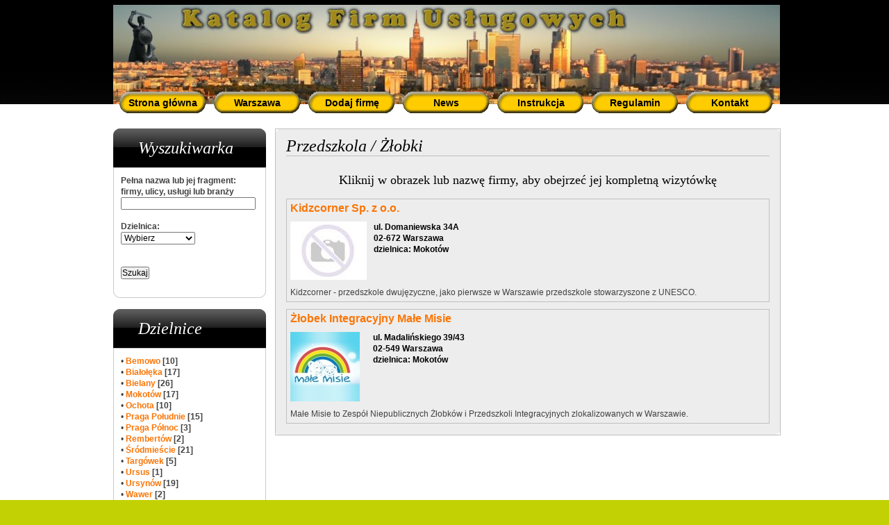

--- FILE ---
content_type: text/html
request_url: http://lokalnie.warszawa.pl/katalog/kategoria/112/139/przedszkola-zlobki/
body_size: 5636
content:
<!DOCTYPE html PUBLIC "-//W3C//DTD XHTML 1.0 Strict//EN" "http://www.w3.org/TR/xhtml1/DTD/xhtml1-strict.dtd">
<html xmlns="http://www.w3.org/1999/xhtml">
<head>
<script type="text/javascript" src="whcookies.js"></script>

<base href="http://lokalnie.warszawa.pl/katalog/" />
<meta http-equiv="content-type" content="text/html; charset=iso-8859-2" />
<title>Przedszkola / Żłobki - Katalog firm usługowych</title>
<meta name="keywords" content="usługi warszawa, firmy usługowe warszawa, usługi lokalnie, firmy usługowe lokalnie" />
<meta name="description" content="Usługi Warszawa. Firmy usługowe w Warszawie z podziałem na dzielnice." />

		<link href="templates/blu/style.css" rel="stylesheet" type="text/css" />
		<link href="templates/blu/layout.css" rel="stylesheet" type="text/css" />
		<script type="text/javascript" src="js/function.js"></script>

		<link rel="stylesheet" href="css/lightbox.css" type="text/css" media="screen" />






   <script type="text/javascript">








</script>


<!--[if lt IE 7]>
	<link href="ie_style.css" rel="stylesheet" type="text/css" />
<![endif]-->



</head>
<body id="page3">

  <!-- header -->
  <div id="header">

    <div class="container">
    	<!-- .logo -->
    	<div class="logo">
      	<a href="http://lokalnie.warszawa.pl/katalog/"><img src="templates/blu/images/logo.jpg" style="margin-left:7px;" alt="Firmy usługowe Warszawa" title="Usługi Warszawa - najnowsze dodane firmy usługowe Warszawa"></a>
      </div>
    	<!-- /.logo -->
      
      <!-- .nav -->
      <ul class="nav">
			<li ><a href="http://lokalnie.warszawa.pl/">Strona główna</a> </li>
			<li ><a href="http://lokalnie.warszawa.pl/katalog/">Warszawa</a> </li>

			<li><a href="dodaj/">Dodaj firmę</a> </li>
			<li><a href="news/">News</a> </li>
			<li><a href="faq/">Instrukcja</a> </li>
			<li><a href="regulamin/">Regulamin</a> </li>
			<li><a href="kontakt/">Kontakt</a></li>
      </ul>
      <!-- /.nav -->
    </div>
  </div>

  <!-- content -->
  <div id="content">
  	<div class="container">
  	  <div class="inside">
  	    <div class="wrapper">
  	      <div class="aside">
  	      	<h2><span>Wyszukiwarka</span></h2>
            <!-- .block -->
            <div class="block">
            	<ins class="lbc"></ins>
              <ins class="rbc"></ins>
      <center>
<form action="do-s.php" method="POST" name="dos">
<table width="100%">
<tr>
<td align="left"><b>Pełna nazwa lub jej fragment:<br />firmy, ulicy, usługi lub branży</b></td></tr><tr>
<td width="80%" align="left"><input type="text" name="q" value="" style="width:190px;"></td>
</tr>
<tr><td colspan="2">&nbsp;</td></tr>
<tr>

<td align="left"><b>Dzielnica:</b></td></tr><tr>
<td width="80%" align="left"><select name="woj">
<option value="0" >Wybierz</option>

<option value="3" >Bemowo</option>


<option value="30" >Białołęka</option>


<option value="2" >Bielany</option>


<option value="14" >Mokotów</option>


<option value="13" >Ochota</option>


<option value="17" >Praga Południe</option>


<option value="8" >Praga Północ</option>


<option value="10" >Rembertów</option>


<option value="22" >Śródmieście</option>


<option value="9" >Targówek</option>


<option value="11" >Ursus</option>


<option value="15" >Ursynów</option>


<option value="19" >Wawer</option>


<option value="18" >Wesoła</option>


<option value="16" >Wilanów</option>


<option value="12" >Włochy</option>


<option value="5" >Wola</option>


<option value="29" >Żoliborz</option>

</select>
</td>
</tr>

<tr><td colspan="2">&nbsp;</td></tr>
<!--tr>

<td align="left"><b>Kategoria:</b></td></tr--><tr>
<input type="hidden" name="cato" value="0"/>
</tr>

<tr><td colspan="2">&nbsp;</td></tr>

<tr><td align="left"><input type="submit" value="Szukaj"  name="dos_b"></td><td  align="right"></td></tr>

</table>
</form>
</center><br/>
            </div><br>
  	      	<h2><span>Dzielnice</span></h2>
            <!-- .block -->
            <div class="block">
            	<ins class="lbc"></ins>
              <ins class="rbc"></ins>
      



&bull;&nbsp;<b><a href="dzielnica/3/bemowo/">Bemowo</a> [10]<br></b>



&bull;&nbsp;<b><a href="dzielnica/30/bialoleka/">Białołęka</a> [17]<br></b>



&bull;&nbsp;<b><a href="dzielnica/2/bielany/">Bielany</a> [26]<br></b>



&bull;&nbsp;<b><a href="dzielnica/14/mokotow/">Mokotów</a> [17]<br></b>



&bull;&nbsp;<b><a href="dzielnica/13/ochota/">Ochota</a> [10]<br></b>



&bull;&nbsp;<b><a href="dzielnica/17/praga-poludnie/">Praga Południe</a> [15]<br></b>



&bull;&nbsp;<b><a href="dzielnica/8/praga-polnoc/">Praga Północ</a> [3]<br></b>



&bull;&nbsp;<b><a href="dzielnica/10/rembertow/">Rembertów</a> [2]<br></b>



&bull;&nbsp;<b><a href="dzielnica/22/srodmiescie/">Śródmieście</a> [21]<br></b>



&bull;&nbsp;<b><a href="dzielnica/9/targowek/">Targówek</a> [5]<br></b>



&bull;&nbsp;<b><a href="dzielnica/11/ursus/">Ursus</a> [1]<br></b>



&bull;&nbsp;<b><a href="dzielnica/15/ursynow/">Ursynów</a> [19]<br></b>



&bull;&nbsp;<b><a href="dzielnica/19/wawer/">Wawer</a> [2]<br></b>



&bull;&nbsp;<b><a href="dzielnica/18/wesola/">Wesoła</a> [1]<br></b>



&bull;&nbsp;<b><a href="dzielnica/16/wilanow/">Wilanów</a> [4]<br></b>



&bull;&nbsp;<b><a href="dzielnica/12/wlochy/">Włochy</a> [9]<br></b>



&bull;&nbsp;<b><a href="dzielnica/5/wola/">Wola</a> [8]<br></b>



&bull;&nbsp;<b><a href="dzielnica/29/zoliborz/">Żoliborz</a> [10]<br></b>



            </div><br>
  	      	<h2><span>Branże</span></h2>
            <!-- .block -->
            <div class="block">
            	<ins class="lbc"></ins>
              <ins class="rbc"></ins>
      
&nbsp;&bull; <b><a href="kategoria/0/28/-inna-admin-doda-nowa/"> Inna - admin doda nową</a> </b><br/>

<div id="cat_0" style="display:none;margin:0 0 0 0;padding: 0 0 0 0;">




































































































































































































































</div>
&nbsp;&bull; <b><a href="kategoria/0/84/agd-naprawa/">AGD Naprawa</a> </b><br/>

<div id="cat_0" style="display:none;margin:0 0 0 0;padding: 0 0 0 0;">




































































































































































































































</div>
&nbsp;&bull; <b><a href="javascript:show_cat(1,17)">Architektoniczne biura</a> </b><br>

<div id="cat_1" style="display:none;margin:0 0 0 0;padding: 0 0 0 0;">












&nbsp;&nbsp;&nbsp;- <a href="kategoria/49/122/architektura-krajobrazu/">Architektura krajobrazu</a> <br/>




&nbsp;&nbsp;&nbsp;- <a href="kategoria/49/123/architektura-wnetrz/">Architektura wnętrz</a> <br/>




































































































































&nbsp;&nbsp;&nbsp;- <a href="kategoria/49/124/projektowanie-budynkow-obiektow/">Projektowanie budynków / obiektów</a> <br/>






















































































</div>
&nbsp;&bull; <b><a href="kategoria/0/50/archiwizacyjne-uslugi/">Archiwizacyjne usługi</a> </b><br/>

<div id="cat_0" style="display:none;margin:0 0 0 0;padding: 0 0 0 0;">




































































































































































































































</div>
&nbsp;&bull; <b><a href="kategoria/0/94/bhp-szkolenia/">BHP szkolenia</a> </b><br/>

<div id="cat_0" style="display:none;margin:0 0 0 0;padding: 0 0 0 0;">




































































































































































































































</div>
&nbsp;&bull; <b><a href="javascript:show_cat(2,17)">Budowa / Remont</a> </b><br>

<div id="cat_2" style="display:none;margin:0 0 0 0;padding: 0 0 0 0;">


































&nbsp;&nbsp;&nbsp;- <a href="kategoria/31/113/budowa-domow/">Budowa domów</a> <br/>




























&nbsp;&nbsp;&nbsp;- <a href="kategoria/31/98/glazura,-terakota/">Glazura, terakota</a> <br/>












































&nbsp;&nbsp;&nbsp;- <a href="kategoria/31/114/malarskie-uslugi/">Malarskie usługi</a> <br/>
































































































































</div>
&nbsp;&bull; <b><a href="kategoria/0/53/dezynfekcja-dezynsekcja/">Dezynfekcja / Dezynsekcja</a> </b><br/>

<div id="cat_0" style="display:none;margin:0 0 0 0;padding: 0 0 0 0;">




































































































































































































































</div>
&nbsp;&bull; <b><a href="javascript:show_cat(3,17)">Dla dzieci</a> </b><br>

<div id="cat_3" style="display:none;margin:0 0 0 0;padding: 0 0 0 0;">














































































&nbsp;&nbsp;&nbsp;- <a href="kategoria/112/138/komisy-dzieciece/">Komisy dziecięce</a> <br/>






































































&nbsp;&nbsp;&nbsp;- <a href="kategoria/112/139/przedszkola-zlobki/">Przedszkola / Żłobki</a> <br/>




















&nbsp;&nbsp;&nbsp;- <a href="kategoria/112/129/sale-zabaw/">Sale zabaw</a> <br/>


































































</div>
&nbsp;&bull; <b><a href="kategoria/0/132/doradztwo-biznesowe/">Doradztwo biznesowe</a> </b><br/>

<div id="cat_0" style="display:none;margin:0 0 0 0;padding: 0 0 0 0;">




































































































































































































































</div>
&nbsp;&bull; <b><a href="kategoria/0/90/drukowanie-powielanie/">Drukowanie / Powielanie</a> </b><br/>

<div id="cat_0" style="display:none;margin:0 0 0 0;padding: 0 0 0 0;">




































































































































































































































</div>
&nbsp;&bull; <b><a href="kategoria/0/54/elektroinstalacje/">Elektroinstalacje</a> </b><br/>

<div id="cat_0" style="display:none;margin:0 0 0 0;padding: 0 0 0 0;">




































































































































































































































</div>
&nbsp;&bull; <b><a href="kategoria/0/41/finansowe-uslugi/">Finansowe usługi</a> </b><br/>

<div id="cat_0" style="display:none;margin:0 0 0 0;padding: 0 0 0 0;">




































































































































































































































</div>
&nbsp;&bull; <b><a href="kategoria/0/32/fotografia-filmowanie/">Fotografia / Filmowanie</a> </b><br/>

<div id="cat_0" style="display:none;margin:0 0 0 0;padding: 0 0 0 0;">




































































































































































































































</div>
&nbsp;&bull; <b><a href="kategoria/0/56/gazownicze-uslugi/">Gazownicze usługi</a> </b><br/>

<div id="cat_0" style="display:none;margin:0 0 0 0;padding: 0 0 0 0;">




































































































































































































































</div>
&nbsp;&bull; <b><a href="kategoria/0/58/hydrauliczne-uslugi/">Hydrauliczne usługi</a> </b><br/>

<div id="cat_0" style="display:none;margin:0 0 0 0;padding: 0 0 0 0;">




































































































































































































































</div>
&nbsp;&bull; <b><a href="kategoria/0/51/informatyka-internet-/">Informatyka / Internet </a> </b><br/>

<div id="cat_0" style="display:none;margin:0 0 0 0;padding: 0 0 0 0;">




































































































































































































































</div>
&nbsp;&bull; <b><a href="javascript:show_cat(4,17)">Jedzenie / Rozrywka</a> </b><br>

<div id="cat_4" style="display:none;margin:0 0 0 0;padding: 0 0 0 0;">




































































































































&nbsp;&nbsp;&nbsp;- <a href="kategoria/126/130/pizzerie/">Pizzerie</a> <br/>




























&nbsp;&nbsp;&nbsp;- <a href="kategoria/126/127/restauracje/">Restauracje</a> <br/>








































































</div>
&nbsp;&bull; <b><a href="kategoria/0/106/jubilerzy-grawerzy/">Jubilerzy / Grawerzy</a> </b><br/>

<div id="cat_0" style="display:none;margin:0 0 0 0;padding: 0 0 0 0;">




































































































































































































































</div>
&nbsp;&bull; <b><a href="kategoria/0/134/klimatyzacja-wentylacja/">Klimatyzacja / Wentylacja</a> </b><br/>

<div id="cat_0" style="display:none;margin:0 0 0 0;padding: 0 0 0 0;">




































































































































































































































</div>
&nbsp;&bull; <b><a href="kategoria/0/95/kominiarskie-uslugi/">Kominiarskie usługi</a> </b><br/>

<div id="cat_0" style="display:none;margin:0 0 0 0;padding: 0 0 0 0;">




































































































































































































































</div>
&nbsp;&bull; <b><a href="kategoria/0/43/komputery-informatyka/">Komputery / Informatyka</a> </b><br/>

<div id="cat_0" style="display:none;margin:0 0 0 0;padding: 0 0 0 0;">




































































































































































































































</div>
&nbsp;&bull; <b><a href="javascript:show_cat(5,17)">Krawiectwo / Poprawki</a> </b><br>

<div id="cat_5" style="display:none;margin:0 0 0 0;padding: 0 0 0 0;">
























































&nbsp;&nbsp;&nbsp;- <a href="kategoria/29/57/futrzarsko-kusnierskie/">Futrzarsko-kuśnierskie</a> <br/>














































































































































































</div>
&nbsp;&bull; <b><a href="javascript:show_cat(6,17)">Księgowość / Podatki</a> </b><br>

<div id="cat_6" style="display:none;margin:0 0 0 0;padding: 0 0 0 0;">


























&nbsp;&nbsp;&nbsp;- <a href="kategoria/20/22/biura-rachunkowe/">Biura rachunkowe</a> <br/>












































































































































































































</div>
&nbsp;&bull; <b><a href="javascript:show_cat(7,17)">Kursy / Szkolenia</a> </b><br>

<div id="cat_7" style="display:none;margin:0 0 0 0;padding: 0 0 0 0;">




























































































&nbsp;&nbsp;&nbsp;- <a href="kategoria/44/93/kursy-tanca/">Kursy tańca</a> <br/>
























&nbsp;&nbsp;&nbsp;- <a href="kategoria/44/99/nauka-jazdy/">Nauka jazdy</a> <br/>




&nbsp;&nbsp;&nbsp;- <a href="kategoria/44/120/nauka-jezykow/">Nauka języków</a> <br/>


















































































































</div>
&nbsp;&bull; <b><a href="kategoria/0/107/kwiaciarnie/">Kwiaciarnie</a> </b><br/>

<div id="cat_0" style="display:none;margin:0 0 0 0;padding: 0 0 0 0;">




































































































































































































































</div>
&nbsp;&bull; <b><a href="javascript:show_cat(8,17)">Lecznictwo / Poradnie</a> </b><br>

<div id="cat_8" style="display:none;margin:0 0 0 0;padding: 0 0 0 0;">


































































































&nbsp;&nbsp;&nbsp;- <a href="kategoria/76/79/lekarskie-gabinety/">Lekarskie gabinety</a> <br/>




&nbsp;&nbsp;&nbsp;- <a href="kategoria/76/121/logopeda/">Logopeda</a> <br/>






















































&nbsp;&nbsp;&nbsp;- <a href="kategoria/76/133/psycholodzy/">Psycholodzy</a> <br/>




&nbsp;&nbsp;&nbsp;- <a href="kategoria/76/80/rehabilitacja/">Rehabilitacja</a> <br/>














&nbsp;&nbsp;&nbsp;- <a href="kategoria/76/131/salony-optyczne/">Salony optyczne</a> <br/>
















&nbsp;&nbsp;&nbsp;- <a href="kategoria/76/77/stomatolodzy/">Stomatolodzy</a> <br/>




















&nbsp;&nbsp;&nbsp;- <a href="kategoria/76/81/telefony-zaufania/">Telefony zaufania</a> <br/>
































</div>
&nbsp;&bull; <b><a href="javascript:show_cat(9,17)">Motoryzacja / Mechanika</a> </b><br>

<div id="cat_9" style="display:none;margin:0 0 0 0;padding: 0 0 0 0;">


















&nbsp;&nbsp;&nbsp;- <a href="kategoria/34/137/auto-czesci-dostawa/">Auto części dostawa</a> <br/>




&nbsp;&nbsp;&nbsp;- <a href="kategoria/34/92/autoskup-autozlom/">Autoskup / Autozłom</a> <br/>












&nbsp;&nbsp;&nbsp;- <a href="kategoria/34/100/blacharsko-lakiernicze/">Blacharsko -lakiernicze</a> <br/>


















&nbsp;&nbsp;&nbsp;- <a href="kategoria/34/38/elektryk-samochodowy/">Elektryk samochodowy</a> <br/>






















&nbsp;&nbsp;&nbsp;- <a href="kategoria/34/119/instalacje-lpg/">Instalacje LPG</a> <br/>








&nbsp;&nbsp;&nbsp;- <a href="kategoria/34/117/klimatyzacja/">Klimatyzacja</a> <br/>




































&nbsp;&nbsp;&nbsp;- <a href="kategoria/34/37/mechanika-pojazdowa/">Mechanika pojazdowa</a> <br/>






&nbsp;&nbsp;&nbsp;- <a href="kategoria/34/35/myjnie-samochodowe/">Myjnie samochodowe</a> <br/>


















&nbsp;&nbsp;&nbsp;- <a href="kategoria/34/89/parkingi/">Parkingi</a> <br/>












&nbsp;&nbsp;&nbsp;- <a href="kategoria/34/88/pomoc-drogowa/">Pomoc drogowa</a> <br/>






















































&nbsp;&nbsp;&nbsp;- <a href="kategoria/34/102/szyby-samochodowe/">Szyby samochodowe</a> <br/>


















&nbsp;&nbsp;&nbsp;- <a href="kategoria/34/116/tlumiki-katalizatory/">Tłumiki / Katalizatory</a> <br/>














&nbsp;&nbsp;&nbsp;- <a href="kategoria/34/101/wulkanizacja/">Wulkanizacja</a> <br/>














</div>
&nbsp;&bull; <b><a href="javascript:show_cat(10,17)">Nieruchomości</a> </b><br>

<div id="cat_10" style="display:none;margin:0 0 0 0;padding: 0 0 0 0;">




&nbsp;&nbsp;&nbsp;- <a href="kategoria/103/104/administrowanie/">Administrowanie</a> <br/>








































































































































&nbsp;&nbsp;&nbsp;- <a href="kategoria/103/105/posrednictwo-obrotu/">Pośrednictwo obrotu</a> <br/>




























































































</div>
&nbsp;&bull; <b><a href="kategoria/0/33/ochrona-detektyw/">Ochrona / Detektyw</a> </b><br/>

<div id="cat_0" style="display:none;margin:0 0 0 0;padding: 0 0 0 0;">




































































































































































































































</div>
&nbsp;&bull; <b><a href="kategoria/0/46/opieka-pielegniarki/">Opieka / Pielęgniarki</a> </b><br/>

<div id="cat_0" style="display:none;margin:0 0 0 0;padding: 0 0 0 0;">




































































































































































































































</div>
&nbsp;&bull; <b><a href="kategoria/0/61/pieczatki-wizytowki/">Pieczątki / Wizytówki</a> </b><br/>

<div id="cat_0" style="display:none;margin:0 0 0 0;padding: 0 0 0 0;">




































































































































































































































</div>
&nbsp;&bull; <b><a href="javascript:show_cat(11,17)">Pielęgnacja / Uroda</a> </b><br>

<div id="cat_11" style="display:none;margin:0 0 0 0;padding: 0 0 0 0;">






















































&nbsp;&nbsp;&nbsp;- <a href="kategoria/45/110/fryzjerskie-uslugi/">Fryzjerskie usługi</a> <br/>






























&nbsp;&nbsp;&nbsp;- <a href="kategoria/45/109/kosmetyka/">Kosmetyka</a> <br/>
























&nbsp;&nbsp;&nbsp;- <a href="kategoria/45/115/manicure-pedicure/">Manicure / Pedicure</a> <br/>






































































&nbsp;&nbsp;&nbsp;- <a href="kategoria/45/64/solaria/">Solaria</a> <br/>


























































</div>
&nbsp;&bull; <b><a href="kategoria/0/62/pogrzebowe-uslugi/">Pogrzebowe usługi</a> </b><br/>

<div id="cat_0" style="display:none;margin:0 0 0 0;padding: 0 0 0 0;">




































































































































































































































</div>
&nbsp;&bull; <b><a href="kategoria/0/60/pralnia-magiel/">Pralnia / Magiel</a> </b><br/>

<div id="cat_0" style="display:none;margin:0 0 0 0;padding: 0 0 0 0;">




































































































































































































































</div>
&nbsp;&bull; <b><a href="javascript:show_cat(12,17)">Prawnik / Adwokat</a> </b><br>

<div id="cat_12" style="display:none;margin:0 0 0 0;padding: 0 0 0 0;">
























































































































&nbsp;&nbsp;&nbsp;- <a href="kategoria/36/111/notariusz/">Notariusz</a> <br/>














































































































</div>
&nbsp;&bull; <b><a href="kategoria/0/96/reklamowe-agencje/">Reklamowe agencje</a> </b><br/>

<div id="cat_0" style="display:none;margin:0 0 0 0;padding: 0 0 0 0;">




































































































































































































































</div>
&nbsp;&bull; <b><a href="kategoria/0/63/rowery-naprawa/">Rowery - naprawa</a> </b><br/>

<div id="cat_0" style="display:none;margin:0 0 0 0;padding: 0 0 0 0;">




































































































































































































































</div>
&nbsp;&bull; <b><a href="javascript:show_cat(13,17)">RTV Serwis</a> </b><br>

<div id="cat_13" style="display:none;margin:0 0 0 0;padding: 0 0 0 0;">








&nbsp;&nbsp;&nbsp;- <a href="kategoria/85/91/anteny-instalacje/">Anteny - instalacje</a> <br/>




































































































































































&nbsp;&nbsp;&nbsp;- <a href="kategoria/85/118/satelitarne-instalacje/">Satelitarne instalacje</a> <br/>




























































</div>
&nbsp;&bull; <b><a href="kategoria/0/42/sport-fitness-trener/">Sport / Fitness / Trener</a> </b><br/>

<div id="cat_0" style="display:none;margin:0 0 0 0;padding: 0 0 0 0;">




































































































































































































































</div>
&nbsp;&bull; <b><a href="kategoria/0/47/sprzatanie-gosposie/">Sprzątanie / Gosposie</a> </b><br/>

<div id="cat_0" style="display:none;margin:0 0 0 0;padding: 0 0 0 0;">




































































































































































































































</div>
&nbsp;&bull; <b><a href="kategoria/0/65/stolarskie-uslugi/">Stolarskie usługi</a> </b><br/>

<div id="cat_0" style="display:none;margin:0 0 0 0;padding: 0 0 0 0;">




































































































































































































































</div>
&nbsp;&bull; <b><a href="kategoria/0/69/szewskie-uslugi/">Szewskie usługi</a> </b><br/>

<div id="cat_0" style="display:none;margin:0 0 0 0;padding: 0 0 0 0;">




































































































































































































































</div>
&nbsp;&bull; <b><a href="kategoria/0/66/szklarskie-uslugi/">Szklarskie usługi</a> </b><br/>

<div id="cat_0" style="display:none;margin:0 0 0 0;padding: 0 0 0 0;">




































































































































































































































</div>
&nbsp;&bull; <b><a href="kategoria/0/48/slub-wesele-przyjecia/">Ślub / Wesele / Przyjęcia</a> </b><br/>

<div id="cat_0" style="display:none;margin:0 0 0 0;padding: 0 0 0 0;">




































































































































































































































</div>
&nbsp;&bull; <b><a href="kategoria/0/55/slusarskie-uslugi/">Ślusarskie usługi</a> </b><br/>

<div id="cat_0" style="display:none;margin:0 0 0 0;padding: 0 0 0 0;">




































































































































































































































</div>
&nbsp;&bull; <b><a href="kategoria/0/87/tapicerskie-uslugi/">Tapicerskie usługi</a> </b><br/>

<div id="cat_0" style="display:none;margin:0 0 0 0;padding: 0 0 0 0;">




































































































































































































































</div>
&nbsp;&bull; <b><a href="kategoria/0/52/telekomunikacja/">Telekomunikacja</a> </b><br/>

<div id="cat_0" style="display:none;margin:0 0 0 0;padding: 0 0 0 0;">




































































































































































































































</div>
&nbsp;&bull; <b><a href="kategoria/0/97/tlumacze/">Tłumacze</a> </b><br/>

<div id="cat_0" style="display:none;margin:0 0 0 0;padding: 0 0 0 0;">




































































































































































































































</div>
&nbsp;&bull; <b><a href="kategoria/0/67/toalety-przenosne/">Toalety przenośne</a> </b><br/>

<div id="cat_0" style="display:none;margin:0 0 0 0;padding: 0 0 0 0;">




































































































































































































































</div>
&nbsp;&bull; <b><a href="javascript:show_cat(14,17)">Transport / Przeprowadzki</a> </b><br>

<div id="cat_14" style="display:none;margin:0 0 0 0;padding: 0 0 0 0;">
























































































&nbsp;&nbsp;&nbsp;- <a href="kategoria/21/59/kurierskie-uslugi/">Kurierskie usługi</a> <br/>






























































&nbsp;&nbsp;&nbsp;- <a href="kategoria/21/26/przewoz-mebli/">Przewóz mebli</a> <br/>




&nbsp;&nbsp;&nbsp;- <a href="kategoria/21/24/przewoz-osob/">Przewóz osób</a> <br/>
















































&nbsp;&nbsp;&nbsp;- <a href="kategoria/21/86/taxi/">Taxi</a> <br/>
















&nbsp;&nbsp;&nbsp;- <a href="kategoria/21/25/transport-miedzynarodowy/">Transport międzynarodowy</a> <br/>










&nbsp;&nbsp;&nbsp;- <a href="kategoria/21/27/wynajem-autokarow/">Wynajem autokarów</a> <br/>












</div>
&nbsp;&bull; <b><a href="javascript:show_cat(15,17)">Turystyka / Wypoczynek</a> </b><br>

<div id="cat_15" style="display:none;margin:0 0 0 0;padding: 0 0 0 0;">
























&nbsp;&nbsp;&nbsp;- <a href="kategoria/39/40/biura-podrozy/">Biura podróży</a> <br/>














































































































































































































</div>
&nbsp;&bull; <b><a href="kategoria/0/125/ubezpieczenia/">Ubezpieczenia</a> </b><br/>

<div id="cat_0" style="display:none;margin:0 0 0 0;padding: 0 0 0 0;">




































































































































































































































</div>
&nbsp;&bull; <b><a href="javascript:show_cat(16,17)">Wypożyczalnie</a> </b><br>

<div id="cat_16" style="display:none;margin:0 0 0 0;padding: 0 0 0 0;">
















































































































&nbsp;&nbsp;&nbsp;- <a href="kategoria/70/71/narzedzi/">Narzędzi</a> <br/>


























































&nbsp;&nbsp;&nbsp;- <a href="kategoria/70/73/samochodow/">Samochodów</a> <br/>
















&nbsp;&nbsp;&nbsp;- <a href="kategoria/70/72/sukien-slubnych/">Sukien ślubnych</a> <br/>
















































</div>
&nbsp;&bull; <b><a href="kategoria/0/82/wysokosciowe-uslugi/">Wysokościowe usługi</a> </b><br/>

<div id="cat_0" style="display:none;margin:0 0 0 0;padding: 0 0 0 0;">




































































































































































































































</div>
&nbsp;&bull; <b><a href="kategoria/0/83/zabawki-naprawa/">Zabawki naprawa</a> </b><br/>

<div id="cat_0" style="display:none;margin:0 0 0 0;padding: 0 0 0 0;">




































































































































































































































</div>
&nbsp;&bull; <b><a href="javascript:show_cat(17,17)">Zdrowie</a> </b><br>

<div id="cat_17" style="display:none;margin:0 0 0 0;padding: 0 0 0 0;">
















































&nbsp;&nbsp;&nbsp;- <a href="kategoria/135/136/filtry-do-wody/">Filtry do wody</a> <br/>






















































































































































































</div>
&nbsp;&bull; <b><a href="kategoria/0/68/zegarmistrzowskie-uslugi/">Zegarmistrzowskie usługi</a> </b><br/>

<div id="cat_0" style="display:none;margin:0 0 0 0;padding: 0 0 0 0;">




































































































































































































































</div>


            </div><br>
  	      	<h2><span>Twoje Menu</span></h2>
            <!-- .block -->
            <div class="block">
            	<ins class="lbc"></ins>
              <ins class="rbc"></ins>
      <form action="" method="POST">
<table>
<tr>
<td><b>&nbsp;Login:</b></td>
<td><input type="text" name="login" width="100px;"></td>
</tr>
<tr>
<td><b>&nbsp;Hasło:</b></td>
<td><input type="password" name="haslo"   width="100px;"></td>
</tr>
</table>
&nbsp;<input type="submit" value="Zaloguj" name="login_user">
</form>
&nbsp;<a href="register/">Rejestracja</a><br>
&nbsp;<a href="zapomniane-haslo/">Zapomniałeś hasła?</a><br/><br/>

            </div><br>
            <!-- /.block -->
  	      </div>
  	      <div class="mainContent">
          
            <!-- .box1 -->
            <div class="box1">
            	<div class="left-top-corner">
                <div class="right-top-corner">
                  <div class="right-bot-corner">
                    <div class="left-bot-corner">

<div class="post">
			<h1 class="title">Przedszkola / Żłobki</a></h1><div class="entry">
			<h3 style="font-size: 18px; font-style: normal; width: 100%; text-align: center;"> Kliknij w obrazek lub nazwę firmy, aby obejrzeć jej kompletną wizytówkę</h3>
		<p>






<table width="100%"  cellspacing="0"  style="border:1px solid silver;margin-bottom:10px;">
<tr>
<td valign="top" colspan="2" style="padding: 5px 5px 5px 5px;"><a href="firma/188/kidzcorner-sp-z-o-o-" style="font-size:16px;text-decoration:none;"><b>Kidzcorner Sp. z o.o.</b></a></td>
</tr>
<tr>
<td  valign="top"  align="left" valign="top" width="110" style="padding: 5px 5px 5px 5px;">

<a href="firma/188/kidzcorner-sp-z-o-o-" >
<img src="images/bf.jpg">
</a>

</td>
<td  valign="top" style="padding: 5px 5px 5px 5px;"  align="left" valign="top"  width="600" height="100%">

<table width="100%" height="100%">
<tr>

<td align="left" valign="top" height="100%" style="color:black;"><b>
ul.  Domaniewska 34A<br>02-672 Warszawa<br>dzielnica: Mokotów</b>
</td>
</tr>
</table>

</td>
</tr>
<tr><td style="padding: 5px 5px 5px 5px;" valign="top"  colspan="2">
Kidzcorner - przedszkole dwujęzyczne, jako pierwsze w Warszawie przedszkole stowarzyszone z UNESCO. </td>
</tr>
</table>



<table width="100%"  cellspacing="0"  style="border:1px solid silver;margin-bottom:10px;">
<tr>
<td valign="top" colspan="2" style="padding: 5px 5px 5px 5px;"><a href="firma/171/zlobek-integracyjny-male-misie" style="font-size:16px;text-decoration:none;"><b>Żłobek Integracyjny Małe Misie</b></a></td>
</tr>
<tr>
<td  valign="top"  align="left" valign="top" width="110" style="padding: 5px 5px 5px 5px;">

<a href="firma/171/zlobek-integracyjny-male-misie" >
<img src="upload/ogloszenie/171/m_768397197794.jpg">
</a>

</td>
<td  valign="top" style="padding: 5px 5px 5px 5px;"  align="left" valign="top"  width="600" height="100%">

<table width="100%" height="100%">
<tr>

<td align="left" valign="top" height="100%" style="color:black;"><b>
ul.  Madalińskiego 39/43<br>02-549 Warszawa<br>dzielnica: Mokotów</b>
</td>
</tr>
</table>

</td>
</tr>
<tr><td style="padding: 5px 5px 5px 5px;" valign="top"  colspan="2">
Małe Misie to Zespół Niepublicznych Żłobków i Przedszkoli Integracyjnych zlokalizowanych w Warszawie. </td>
</tr>
</table>



</p>
		

	
</div></div>
  </div>
      <div class="sidebar">
        
      </div>
      <div class="clr"></div>
    </div>
  </div>







                    </div>
                  </div>
                </div>
              </div>
            </div>
            <!-- /.box1 -->
          </div>
  	    </div>
  	  </div>
  	</div>
  </div>
  <!-- footer -->
  <div id="footer">
  	<div class="container">
    	<div class="inside">
      	<div class="wrapper">
        	
          <!-- .footer-box -->
          <div class="footer-box">
          	<div class="indent">
          	  &copy; 2011-2014&nbsp; &nbsp; &nbsp; &nbsp; <a href="regulamin/">Regulamin</a>
          	</div>
          </div>
          <!-- /.footer-box -->
        </div>
      </div>
    </div>
  </div>
</body>
</html>

--- FILE ---
content_type: text/html
request_url: http://lokalnie.warszawa.pl/katalog/kategoria/112/139/przedszkola-zlobki/whcookies.js
body_size: 5636
content:
<!DOCTYPE html PUBLIC "-//W3C//DTD XHTML 1.0 Strict//EN" "http://www.w3.org/TR/xhtml1/DTD/xhtml1-strict.dtd">
<html xmlns="http://www.w3.org/1999/xhtml">
<head>
<script type="text/javascript" src="whcookies.js"></script>

<base href="http://lokalnie.warszawa.pl/katalog/" />
<meta http-equiv="content-type" content="text/html; charset=iso-8859-2" />
<title>Przedszkola / Żłobki - Katalog firm usługowych</title>
<meta name="keywords" content="usługi warszawa, firmy usługowe warszawa, usługi lokalnie, firmy usługowe lokalnie" />
<meta name="description" content="Usługi Warszawa. Firmy usługowe w Warszawie z podziałem na dzielnice." />

		<link href="templates/blu/style.css" rel="stylesheet" type="text/css" />
		<link href="templates/blu/layout.css" rel="stylesheet" type="text/css" />
		<script type="text/javascript" src="js/function.js"></script>

		<link rel="stylesheet" href="css/lightbox.css" type="text/css" media="screen" />






   <script type="text/javascript">








</script>


<!--[if lt IE 7]>
	<link href="ie_style.css" rel="stylesheet" type="text/css" />
<![endif]-->



</head>
<body id="page3">

  <!-- header -->
  <div id="header">

    <div class="container">
    	<!-- .logo -->
    	<div class="logo">
      	<a href="http://lokalnie.warszawa.pl/katalog/"><img src="templates/blu/images/logo.jpg" style="margin-left:7px;" alt="Firmy usługowe Warszawa" title="Usługi Warszawa - najnowsze dodane firmy usługowe Warszawa"></a>
      </div>
    	<!-- /.logo -->
      
      <!-- .nav -->
      <ul class="nav">
			<li ><a href="http://lokalnie.warszawa.pl/">Strona główna</a> </li>
			<li ><a href="http://lokalnie.warszawa.pl/katalog/">Warszawa</a> </li>

			<li><a href="dodaj/">Dodaj firmę</a> </li>
			<li><a href="news/">News</a> </li>
			<li><a href="faq/">Instrukcja</a> </li>
			<li><a href="regulamin/">Regulamin</a> </li>
			<li><a href="kontakt/">Kontakt</a></li>
      </ul>
      <!-- /.nav -->
    </div>
  </div>

  <!-- content -->
  <div id="content">
  	<div class="container">
  	  <div class="inside">
  	    <div class="wrapper">
  	      <div class="aside">
  	      	<h2><span>Wyszukiwarka</span></h2>
            <!-- .block -->
            <div class="block">
            	<ins class="lbc"></ins>
              <ins class="rbc"></ins>
      <center>
<form action="do-s.php" method="POST" name="dos">
<table width="100%">
<tr>
<td align="left"><b>Pełna nazwa lub jej fragment:<br />firmy, ulicy, usługi lub branży</b></td></tr><tr>
<td width="80%" align="left"><input type="text" name="q" value="" style="width:190px;"></td>
</tr>
<tr><td colspan="2">&nbsp;</td></tr>
<tr>

<td align="left"><b>Dzielnica:</b></td></tr><tr>
<td width="80%" align="left"><select name="woj">
<option value="0" >Wybierz</option>

<option value="3" >Bemowo</option>


<option value="30" >Białołęka</option>


<option value="2" >Bielany</option>


<option value="14" >Mokotów</option>


<option value="13" >Ochota</option>


<option value="17" >Praga Południe</option>


<option value="8" >Praga Północ</option>


<option value="10" >Rembertów</option>


<option value="22" >Śródmieście</option>


<option value="9" >Targówek</option>


<option value="11" >Ursus</option>


<option value="15" >Ursynów</option>


<option value="19" >Wawer</option>


<option value="18" >Wesoła</option>


<option value="16" >Wilanów</option>


<option value="12" >Włochy</option>


<option value="5" >Wola</option>


<option value="29" >Żoliborz</option>

</select>
</td>
</tr>

<tr><td colspan="2">&nbsp;</td></tr>
<!--tr>

<td align="left"><b>Kategoria:</b></td></tr--><tr>
<input type="hidden" name="cato" value="0"/>
</tr>

<tr><td colspan="2">&nbsp;</td></tr>

<tr><td align="left"><input type="submit" value="Szukaj"  name="dos_b"></td><td  align="right"></td></tr>

</table>
</form>
</center><br/>
            </div><br>
  	      	<h2><span>Dzielnice</span></h2>
            <!-- .block -->
            <div class="block">
            	<ins class="lbc"></ins>
              <ins class="rbc"></ins>
      



&bull;&nbsp;<b><a href="dzielnica/3/bemowo/">Bemowo</a> [10]<br></b>



&bull;&nbsp;<b><a href="dzielnica/30/bialoleka/">Białołęka</a> [17]<br></b>



&bull;&nbsp;<b><a href="dzielnica/2/bielany/">Bielany</a> [26]<br></b>



&bull;&nbsp;<b><a href="dzielnica/14/mokotow/">Mokotów</a> [17]<br></b>



&bull;&nbsp;<b><a href="dzielnica/13/ochota/">Ochota</a> [10]<br></b>



&bull;&nbsp;<b><a href="dzielnica/17/praga-poludnie/">Praga Południe</a> [15]<br></b>



&bull;&nbsp;<b><a href="dzielnica/8/praga-polnoc/">Praga Północ</a> [3]<br></b>



&bull;&nbsp;<b><a href="dzielnica/10/rembertow/">Rembertów</a> [2]<br></b>



&bull;&nbsp;<b><a href="dzielnica/22/srodmiescie/">Śródmieście</a> [21]<br></b>



&bull;&nbsp;<b><a href="dzielnica/9/targowek/">Targówek</a> [5]<br></b>



&bull;&nbsp;<b><a href="dzielnica/11/ursus/">Ursus</a> [1]<br></b>



&bull;&nbsp;<b><a href="dzielnica/15/ursynow/">Ursynów</a> [19]<br></b>



&bull;&nbsp;<b><a href="dzielnica/19/wawer/">Wawer</a> [2]<br></b>



&bull;&nbsp;<b><a href="dzielnica/18/wesola/">Wesoła</a> [1]<br></b>



&bull;&nbsp;<b><a href="dzielnica/16/wilanow/">Wilanów</a> [4]<br></b>



&bull;&nbsp;<b><a href="dzielnica/12/wlochy/">Włochy</a> [9]<br></b>



&bull;&nbsp;<b><a href="dzielnica/5/wola/">Wola</a> [8]<br></b>



&bull;&nbsp;<b><a href="dzielnica/29/zoliborz/">Żoliborz</a> [10]<br></b>



            </div><br>
  	      	<h2><span>Branże</span></h2>
            <!-- .block -->
            <div class="block">
            	<ins class="lbc"></ins>
              <ins class="rbc"></ins>
      
&nbsp;&bull; <b><a href="kategoria/0/28/-inna-admin-doda-nowa/"> Inna - admin doda nową</a> </b><br/>

<div id="cat_0" style="display:none;margin:0 0 0 0;padding: 0 0 0 0;">




































































































































































































































</div>
&nbsp;&bull; <b><a href="kategoria/0/84/agd-naprawa/">AGD Naprawa</a> </b><br/>

<div id="cat_0" style="display:none;margin:0 0 0 0;padding: 0 0 0 0;">




































































































































































































































</div>
&nbsp;&bull; <b><a href="javascript:show_cat(1,17)">Architektoniczne biura</a> </b><br>

<div id="cat_1" style="display:none;margin:0 0 0 0;padding: 0 0 0 0;">












&nbsp;&nbsp;&nbsp;- <a href="kategoria/49/122/architektura-krajobrazu/">Architektura krajobrazu</a> <br/>




&nbsp;&nbsp;&nbsp;- <a href="kategoria/49/123/architektura-wnetrz/">Architektura wnętrz</a> <br/>




































































































































&nbsp;&nbsp;&nbsp;- <a href="kategoria/49/124/projektowanie-budynkow-obiektow/">Projektowanie budynków / obiektów</a> <br/>






















































































</div>
&nbsp;&bull; <b><a href="kategoria/0/50/archiwizacyjne-uslugi/">Archiwizacyjne usługi</a> </b><br/>

<div id="cat_0" style="display:none;margin:0 0 0 0;padding: 0 0 0 0;">




































































































































































































































</div>
&nbsp;&bull; <b><a href="kategoria/0/94/bhp-szkolenia/">BHP szkolenia</a> </b><br/>

<div id="cat_0" style="display:none;margin:0 0 0 0;padding: 0 0 0 0;">




































































































































































































































</div>
&nbsp;&bull; <b><a href="javascript:show_cat(2,17)">Budowa / Remont</a> </b><br>

<div id="cat_2" style="display:none;margin:0 0 0 0;padding: 0 0 0 0;">


































&nbsp;&nbsp;&nbsp;- <a href="kategoria/31/113/budowa-domow/">Budowa domów</a> <br/>




























&nbsp;&nbsp;&nbsp;- <a href="kategoria/31/98/glazura,-terakota/">Glazura, terakota</a> <br/>












































&nbsp;&nbsp;&nbsp;- <a href="kategoria/31/114/malarskie-uslugi/">Malarskie usługi</a> <br/>
































































































































</div>
&nbsp;&bull; <b><a href="kategoria/0/53/dezynfekcja-dezynsekcja/">Dezynfekcja / Dezynsekcja</a> </b><br/>

<div id="cat_0" style="display:none;margin:0 0 0 0;padding: 0 0 0 0;">




































































































































































































































</div>
&nbsp;&bull; <b><a href="javascript:show_cat(3,17)">Dla dzieci</a> </b><br>

<div id="cat_3" style="display:none;margin:0 0 0 0;padding: 0 0 0 0;">














































































&nbsp;&nbsp;&nbsp;- <a href="kategoria/112/138/komisy-dzieciece/">Komisy dziecięce</a> <br/>






































































&nbsp;&nbsp;&nbsp;- <a href="kategoria/112/139/przedszkola-zlobki/">Przedszkola / Żłobki</a> <br/>




















&nbsp;&nbsp;&nbsp;- <a href="kategoria/112/129/sale-zabaw/">Sale zabaw</a> <br/>


































































</div>
&nbsp;&bull; <b><a href="kategoria/0/132/doradztwo-biznesowe/">Doradztwo biznesowe</a> </b><br/>

<div id="cat_0" style="display:none;margin:0 0 0 0;padding: 0 0 0 0;">




































































































































































































































</div>
&nbsp;&bull; <b><a href="kategoria/0/90/drukowanie-powielanie/">Drukowanie / Powielanie</a> </b><br/>

<div id="cat_0" style="display:none;margin:0 0 0 0;padding: 0 0 0 0;">




































































































































































































































</div>
&nbsp;&bull; <b><a href="kategoria/0/54/elektroinstalacje/">Elektroinstalacje</a> </b><br/>

<div id="cat_0" style="display:none;margin:0 0 0 0;padding: 0 0 0 0;">




































































































































































































































</div>
&nbsp;&bull; <b><a href="kategoria/0/41/finansowe-uslugi/">Finansowe usługi</a> </b><br/>

<div id="cat_0" style="display:none;margin:0 0 0 0;padding: 0 0 0 0;">




































































































































































































































</div>
&nbsp;&bull; <b><a href="kategoria/0/32/fotografia-filmowanie/">Fotografia / Filmowanie</a> </b><br/>

<div id="cat_0" style="display:none;margin:0 0 0 0;padding: 0 0 0 0;">




































































































































































































































</div>
&nbsp;&bull; <b><a href="kategoria/0/56/gazownicze-uslugi/">Gazownicze usługi</a> </b><br/>

<div id="cat_0" style="display:none;margin:0 0 0 0;padding: 0 0 0 0;">




































































































































































































































</div>
&nbsp;&bull; <b><a href="kategoria/0/58/hydrauliczne-uslugi/">Hydrauliczne usługi</a> </b><br/>

<div id="cat_0" style="display:none;margin:0 0 0 0;padding: 0 0 0 0;">




































































































































































































































</div>
&nbsp;&bull; <b><a href="kategoria/0/51/informatyka-internet-/">Informatyka / Internet </a> </b><br/>

<div id="cat_0" style="display:none;margin:0 0 0 0;padding: 0 0 0 0;">




































































































































































































































</div>
&nbsp;&bull; <b><a href="javascript:show_cat(4,17)">Jedzenie / Rozrywka</a> </b><br>

<div id="cat_4" style="display:none;margin:0 0 0 0;padding: 0 0 0 0;">




































































































































&nbsp;&nbsp;&nbsp;- <a href="kategoria/126/130/pizzerie/">Pizzerie</a> <br/>




























&nbsp;&nbsp;&nbsp;- <a href="kategoria/126/127/restauracje/">Restauracje</a> <br/>








































































</div>
&nbsp;&bull; <b><a href="kategoria/0/106/jubilerzy-grawerzy/">Jubilerzy / Grawerzy</a> </b><br/>

<div id="cat_0" style="display:none;margin:0 0 0 0;padding: 0 0 0 0;">




































































































































































































































</div>
&nbsp;&bull; <b><a href="kategoria/0/134/klimatyzacja-wentylacja/">Klimatyzacja / Wentylacja</a> </b><br/>

<div id="cat_0" style="display:none;margin:0 0 0 0;padding: 0 0 0 0;">




































































































































































































































</div>
&nbsp;&bull; <b><a href="kategoria/0/95/kominiarskie-uslugi/">Kominiarskie usługi</a> </b><br/>

<div id="cat_0" style="display:none;margin:0 0 0 0;padding: 0 0 0 0;">




































































































































































































































</div>
&nbsp;&bull; <b><a href="kategoria/0/43/komputery-informatyka/">Komputery / Informatyka</a> </b><br/>

<div id="cat_0" style="display:none;margin:0 0 0 0;padding: 0 0 0 0;">




































































































































































































































</div>
&nbsp;&bull; <b><a href="javascript:show_cat(5,17)">Krawiectwo / Poprawki</a> </b><br>

<div id="cat_5" style="display:none;margin:0 0 0 0;padding: 0 0 0 0;">
























































&nbsp;&nbsp;&nbsp;- <a href="kategoria/29/57/futrzarsko-kusnierskie/">Futrzarsko-kuśnierskie</a> <br/>














































































































































































</div>
&nbsp;&bull; <b><a href="javascript:show_cat(6,17)">Księgowość / Podatki</a> </b><br>

<div id="cat_6" style="display:none;margin:0 0 0 0;padding: 0 0 0 0;">


























&nbsp;&nbsp;&nbsp;- <a href="kategoria/20/22/biura-rachunkowe/">Biura rachunkowe</a> <br/>












































































































































































































</div>
&nbsp;&bull; <b><a href="javascript:show_cat(7,17)">Kursy / Szkolenia</a> </b><br>

<div id="cat_7" style="display:none;margin:0 0 0 0;padding: 0 0 0 0;">




























































































&nbsp;&nbsp;&nbsp;- <a href="kategoria/44/93/kursy-tanca/">Kursy tańca</a> <br/>
























&nbsp;&nbsp;&nbsp;- <a href="kategoria/44/99/nauka-jazdy/">Nauka jazdy</a> <br/>




&nbsp;&nbsp;&nbsp;- <a href="kategoria/44/120/nauka-jezykow/">Nauka języków</a> <br/>


















































































































</div>
&nbsp;&bull; <b><a href="kategoria/0/107/kwiaciarnie/">Kwiaciarnie</a> </b><br/>

<div id="cat_0" style="display:none;margin:0 0 0 0;padding: 0 0 0 0;">




































































































































































































































</div>
&nbsp;&bull; <b><a href="javascript:show_cat(8,17)">Lecznictwo / Poradnie</a> </b><br>

<div id="cat_8" style="display:none;margin:0 0 0 0;padding: 0 0 0 0;">


































































































&nbsp;&nbsp;&nbsp;- <a href="kategoria/76/79/lekarskie-gabinety/">Lekarskie gabinety</a> <br/>




&nbsp;&nbsp;&nbsp;- <a href="kategoria/76/121/logopeda/">Logopeda</a> <br/>






















































&nbsp;&nbsp;&nbsp;- <a href="kategoria/76/133/psycholodzy/">Psycholodzy</a> <br/>




&nbsp;&nbsp;&nbsp;- <a href="kategoria/76/80/rehabilitacja/">Rehabilitacja</a> <br/>














&nbsp;&nbsp;&nbsp;- <a href="kategoria/76/131/salony-optyczne/">Salony optyczne</a> <br/>
















&nbsp;&nbsp;&nbsp;- <a href="kategoria/76/77/stomatolodzy/">Stomatolodzy</a> <br/>




















&nbsp;&nbsp;&nbsp;- <a href="kategoria/76/81/telefony-zaufania/">Telefony zaufania</a> <br/>
































</div>
&nbsp;&bull; <b><a href="javascript:show_cat(9,17)">Motoryzacja / Mechanika</a> </b><br>

<div id="cat_9" style="display:none;margin:0 0 0 0;padding: 0 0 0 0;">


















&nbsp;&nbsp;&nbsp;- <a href="kategoria/34/137/auto-czesci-dostawa/">Auto części dostawa</a> <br/>




&nbsp;&nbsp;&nbsp;- <a href="kategoria/34/92/autoskup-autozlom/">Autoskup / Autozłom</a> <br/>












&nbsp;&nbsp;&nbsp;- <a href="kategoria/34/100/blacharsko-lakiernicze/">Blacharsko -lakiernicze</a> <br/>


















&nbsp;&nbsp;&nbsp;- <a href="kategoria/34/38/elektryk-samochodowy/">Elektryk samochodowy</a> <br/>






















&nbsp;&nbsp;&nbsp;- <a href="kategoria/34/119/instalacje-lpg/">Instalacje LPG</a> <br/>








&nbsp;&nbsp;&nbsp;- <a href="kategoria/34/117/klimatyzacja/">Klimatyzacja</a> <br/>




































&nbsp;&nbsp;&nbsp;- <a href="kategoria/34/37/mechanika-pojazdowa/">Mechanika pojazdowa</a> <br/>






&nbsp;&nbsp;&nbsp;- <a href="kategoria/34/35/myjnie-samochodowe/">Myjnie samochodowe</a> <br/>


















&nbsp;&nbsp;&nbsp;- <a href="kategoria/34/89/parkingi/">Parkingi</a> <br/>












&nbsp;&nbsp;&nbsp;- <a href="kategoria/34/88/pomoc-drogowa/">Pomoc drogowa</a> <br/>






















































&nbsp;&nbsp;&nbsp;- <a href="kategoria/34/102/szyby-samochodowe/">Szyby samochodowe</a> <br/>


















&nbsp;&nbsp;&nbsp;- <a href="kategoria/34/116/tlumiki-katalizatory/">Tłumiki / Katalizatory</a> <br/>














&nbsp;&nbsp;&nbsp;- <a href="kategoria/34/101/wulkanizacja/">Wulkanizacja</a> <br/>














</div>
&nbsp;&bull; <b><a href="javascript:show_cat(10,17)">Nieruchomości</a> </b><br>

<div id="cat_10" style="display:none;margin:0 0 0 0;padding: 0 0 0 0;">




&nbsp;&nbsp;&nbsp;- <a href="kategoria/103/104/administrowanie/">Administrowanie</a> <br/>








































































































































&nbsp;&nbsp;&nbsp;- <a href="kategoria/103/105/posrednictwo-obrotu/">Pośrednictwo obrotu</a> <br/>




























































































</div>
&nbsp;&bull; <b><a href="kategoria/0/33/ochrona-detektyw/">Ochrona / Detektyw</a> </b><br/>

<div id="cat_0" style="display:none;margin:0 0 0 0;padding: 0 0 0 0;">




































































































































































































































</div>
&nbsp;&bull; <b><a href="kategoria/0/46/opieka-pielegniarki/">Opieka / Pielęgniarki</a> </b><br/>

<div id="cat_0" style="display:none;margin:0 0 0 0;padding: 0 0 0 0;">




































































































































































































































</div>
&nbsp;&bull; <b><a href="kategoria/0/61/pieczatki-wizytowki/">Pieczątki / Wizytówki</a> </b><br/>

<div id="cat_0" style="display:none;margin:0 0 0 0;padding: 0 0 0 0;">




































































































































































































































</div>
&nbsp;&bull; <b><a href="javascript:show_cat(11,17)">Pielęgnacja / Uroda</a> </b><br>

<div id="cat_11" style="display:none;margin:0 0 0 0;padding: 0 0 0 0;">






















































&nbsp;&nbsp;&nbsp;- <a href="kategoria/45/110/fryzjerskie-uslugi/">Fryzjerskie usługi</a> <br/>






























&nbsp;&nbsp;&nbsp;- <a href="kategoria/45/109/kosmetyka/">Kosmetyka</a> <br/>
























&nbsp;&nbsp;&nbsp;- <a href="kategoria/45/115/manicure-pedicure/">Manicure / Pedicure</a> <br/>






































































&nbsp;&nbsp;&nbsp;- <a href="kategoria/45/64/solaria/">Solaria</a> <br/>


























































</div>
&nbsp;&bull; <b><a href="kategoria/0/62/pogrzebowe-uslugi/">Pogrzebowe usługi</a> </b><br/>

<div id="cat_0" style="display:none;margin:0 0 0 0;padding: 0 0 0 0;">




































































































































































































































</div>
&nbsp;&bull; <b><a href="kategoria/0/60/pralnia-magiel/">Pralnia / Magiel</a> </b><br/>

<div id="cat_0" style="display:none;margin:0 0 0 0;padding: 0 0 0 0;">




































































































































































































































</div>
&nbsp;&bull; <b><a href="javascript:show_cat(12,17)">Prawnik / Adwokat</a> </b><br>

<div id="cat_12" style="display:none;margin:0 0 0 0;padding: 0 0 0 0;">
























































































































&nbsp;&nbsp;&nbsp;- <a href="kategoria/36/111/notariusz/">Notariusz</a> <br/>














































































































</div>
&nbsp;&bull; <b><a href="kategoria/0/96/reklamowe-agencje/">Reklamowe agencje</a> </b><br/>

<div id="cat_0" style="display:none;margin:0 0 0 0;padding: 0 0 0 0;">




































































































































































































































</div>
&nbsp;&bull; <b><a href="kategoria/0/63/rowery-naprawa/">Rowery - naprawa</a> </b><br/>

<div id="cat_0" style="display:none;margin:0 0 0 0;padding: 0 0 0 0;">




































































































































































































































</div>
&nbsp;&bull; <b><a href="javascript:show_cat(13,17)">RTV Serwis</a> </b><br>

<div id="cat_13" style="display:none;margin:0 0 0 0;padding: 0 0 0 0;">








&nbsp;&nbsp;&nbsp;- <a href="kategoria/85/91/anteny-instalacje/">Anteny - instalacje</a> <br/>




































































































































































&nbsp;&nbsp;&nbsp;- <a href="kategoria/85/118/satelitarne-instalacje/">Satelitarne instalacje</a> <br/>




























































</div>
&nbsp;&bull; <b><a href="kategoria/0/42/sport-fitness-trener/">Sport / Fitness / Trener</a> </b><br/>

<div id="cat_0" style="display:none;margin:0 0 0 0;padding: 0 0 0 0;">




































































































































































































































</div>
&nbsp;&bull; <b><a href="kategoria/0/47/sprzatanie-gosposie/">Sprzątanie / Gosposie</a> </b><br/>

<div id="cat_0" style="display:none;margin:0 0 0 0;padding: 0 0 0 0;">




































































































































































































































</div>
&nbsp;&bull; <b><a href="kategoria/0/65/stolarskie-uslugi/">Stolarskie usługi</a> </b><br/>

<div id="cat_0" style="display:none;margin:0 0 0 0;padding: 0 0 0 0;">




































































































































































































































</div>
&nbsp;&bull; <b><a href="kategoria/0/69/szewskie-uslugi/">Szewskie usługi</a> </b><br/>

<div id="cat_0" style="display:none;margin:0 0 0 0;padding: 0 0 0 0;">




































































































































































































































</div>
&nbsp;&bull; <b><a href="kategoria/0/66/szklarskie-uslugi/">Szklarskie usługi</a> </b><br/>

<div id="cat_0" style="display:none;margin:0 0 0 0;padding: 0 0 0 0;">




































































































































































































































</div>
&nbsp;&bull; <b><a href="kategoria/0/48/slub-wesele-przyjecia/">Ślub / Wesele / Przyjęcia</a> </b><br/>

<div id="cat_0" style="display:none;margin:0 0 0 0;padding: 0 0 0 0;">




































































































































































































































</div>
&nbsp;&bull; <b><a href="kategoria/0/55/slusarskie-uslugi/">Ślusarskie usługi</a> </b><br/>

<div id="cat_0" style="display:none;margin:0 0 0 0;padding: 0 0 0 0;">




































































































































































































































</div>
&nbsp;&bull; <b><a href="kategoria/0/87/tapicerskie-uslugi/">Tapicerskie usługi</a> </b><br/>

<div id="cat_0" style="display:none;margin:0 0 0 0;padding: 0 0 0 0;">




































































































































































































































</div>
&nbsp;&bull; <b><a href="kategoria/0/52/telekomunikacja/">Telekomunikacja</a> </b><br/>

<div id="cat_0" style="display:none;margin:0 0 0 0;padding: 0 0 0 0;">




































































































































































































































</div>
&nbsp;&bull; <b><a href="kategoria/0/97/tlumacze/">Tłumacze</a> </b><br/>

<div id="cat_0" style="display:none;margin:0 0 0 0;padding: 0 0 0 0;">




































































































































































































































</div>
&nbsp;&bull; <b><a href="kategoria/0/67/toalety-przenosne/">Toalety przenośne</a> </b><br/>

<div id="cat_0" style="display:none;margin:0 0 0 0;padding: 0 0 0 0;">




































































































































































































































</div>
&nbsp;&bull; <b><a href="javascript:show_cat(14,17)">Transport / Przeprowadzki</a> </b><br>

<div id="cat_14" style="display:none;margin:0 0 0 0;padding: 0 0 0 0;">
























































































&nbsp;&nbsp;&nbsp;- <a href="kategoria/21/59/kurierskie-uslugi/">Kurierskie usługi</a> <br/>






























































&nbsp;&nbsp;&nbsp;- <a href="kategoria/21/26/przewoz-mebli/">Przewóz mebli</a> <br/>




&nbsp;&nbsp;&nbsp;- <a href="kategoria/21/24/przewoz-osob/">Przewóz osób</a> <br/>
















































&nbsp;&nbsp;&nbsp;- <a href="kategoria/21/86/taxi/">Taxi</a> <br/>
















&nbsp;&nbsp;&nbsp;- <a href="kategoria/21/25/transport-miedzynarodowy/">Transport międzynarodowy</a> <br/>










&nbsp;&nbsp;&nbsp;- <a href="kategoria/21/27/wynajem-autokarow/">Wynajem autokarów</a> <br/>












</div>
&nbsp;&bull; <b><a href="javascript:show_cat(15,17)">Turystyka / Wypoczynek</a> </b><br>

<div id="cat_15" style="display:none;margin:0 0 0 0;padding: 0 0 0 0;">
























&nbsp;&nbsp;&nbsp;- <a href="kategoria/39/40/biura-podrozy/">Biura podróży</a> <br/>














































































































































































































</div>
&nbsp;&bull; <b><a href="kategoria/0/125/ubezpieczenia/">Ubezpieczenia</a> </b><br/>

<div id="cat_0" style="display:none;margin:0 0 0 0;padding: 0 0 0 0;">




































































































































































































































</div>
&nbsp;&bull; <b><a href="javascript:show_cat(16,17)">Wypożyczalnie</a> </b><br>

<div id="cat_16" style="display:none;margin:0 0 0 0;padding: 0 0 0 0;">
















































































































&nbsp;&nbsp;&nbsp;- <a href="kategoria/70/71/narzedzi/">Narzędzi</a> <br/>


























































&nbsp;&nbsp;&nbsp;- <a href="kategoria/70/73/samochodow/">Samochodów</a> <br/>
















&nbsp;&nbsp;&nbsp;- <a href="kategoria/70/72/sukien-slubnych/">Sukien ślubnych</a> <br/>
















































</div>
&nbsp;&bull; <b><a href="kategoria/0/82/wysokosciowe-uslugi/">Wysokościowe usługi</a> </b><br/>

<div id="cat_0" style="display:none;margin:0 0 0 0;padding: 0 0 0 0;">




































































































































































































































</div>
&nbsp;&bull; <b><a href="kategoria/0/83/zabawki-naprawa/">Zabawki naprawa</a> </b><br/>

<div id="cat_0" style="display:none;margin:0 0 0 0;padding: 0 0 0 0;">




































































































































































































































</div>
&nbsp;&bull; <b><a href="javascript:show_cat(17,17)">Zdrowie</a> </b><br>

<div id="cat_17" style="display:none;margin:0 0 0 0;padding: 0 0 0 0;">
















































&nbsp;&nbsp;&nbsp;- <a href="kategoria/135/136/filtry-do-wody/">Filtry do wody</a> <br/>






















































































































































































</div>
&nbsp;&bull; <b><a href="kategoria/0/68/zegarmistrzowskie-uslugi/">Zegarmistrzowskie usługi</a> </b><br/>

<div id="cat_0" style="display:none;margin:0 0 0 0;padding: 0 0 0 0;">




































































































































































































































</div>


            </div><br>
  	      	<h2><span>Twoje Menu</span></h2>
            <!-- .block -->
            <div class="block">
            	<ins class="lbc"></ins>
              <ins class="rbc"></ins>
      <form action="" method="POST">
<table>
<tr>
<td><b>&nbsp;Login:</b></td>
<td><input type="text" name="login" width="100px;"></td>
</tr>
<tr>
<td><b>&nbsp;Hasło:</b></td>
<td><input type="password" name="haslo"   width="100px;"></td>
</tr>
</table>
&nbsp;<input type="submit" value="Zaloguj" name="login_user">
</form>
&nbsp;<a href="register/">Rejestracja</a><br>
&nbsp;<a href="zapomniane-haslo/">Zapomniałeś hasła?</a><br/><br/>

            </div><br>
            <!-- /.block -->
  	      </div>
  	      <div class="mainContent">
          
            <!-- .box1 -->
            <div class="box1">
            	<div class="left-top-corner">
                <div class="right-top-corner">
                  <div class="right-bot-corner">
                    <div class="left-bot-corner">

<div class="post">
			<h1 class="title">Przedszkola / Żłobki</a></h1><div class="entry">
			<h3 style="font-size: 18px; font-style: normal; width: 100%; text-align: center;"> Kliknij w obrazek lub nazwę firmy, aby obejrzeć jej kompletną wizytówkę</h3>
		<p>






<table width="100%"  cellspacing="0"  style="border:1px solid silver;margin-bottom:10px;">
<tr>
<td valign="top" colspan="2" style="padding: 5px 5px 5px 5px;"><a href="firma/188/kidzcorner-sp-z-o-o-" style="font-size:16px;text-decoration:none;"><b>Kidzcorner Sp. z o.o.</b></a></td>
</tr>
<tr>
<td  valign="top"  align="left" valign="top" width="110" style="padding: 5px 5px 5px 5px;">

<a href="firma/188/kidzcorner-sp-z-o-o-" >
<img src="images/bf.jpg">
</a>

</td>
<td  valign="top" style="padding: 5px 5px 5px 5px;"  align="left" valign="top"  width="600" height="100%">

<table width="100%" height="100%">
<tr>

<td align="left" valign="top" height="100%" style="color:black;"><b>
ul.  Domaniewska 34A<br>02-672 Warszawa<br>dzielnica: Mokotów</b>
</td>
</tr>
</table>

</td>
</tr>
<tr><td style="padding: 5px 5px 5px 5px;" valign="top"  colspan="2">
Kidzcorner - przedszkole dwujęzyczne, jako pierwsze w Warszawie przedszkole stowarzyszone z UNESCO. </td>
</tr>
</table>



<table width="100%"  cellspacing="0"  style="border:1px solid silver;margin-bottom:10px;">
<tr>
<td valign="top" colspan="2" style="padding: 5px 5px 5px 5px;"><a href="firma/171/zlobek-integracyjny-male-misie" style="font-size:16px;text-decoration:none;"><b>Żłobek Integracyjny Małe Misie</b></a></td>
</tr>
<tr>
<td  valign="top"  align="left" valign="top" width="110" style="padding: 5px 5px 5px 5px;">

<a href="firma/171/zlobek-integracyjny-male-misie" >
<img src="upload/ogloszenie/171/m_768397197794.jpg">
</a>

</td>
<td  valign="top" style="padding: 5px 5px 5px 5px;"  align="left" valign="top"  width="600" height="100%">

<table width="100%" height="100%">
<tr>

<td align="left" valign="top" height="100%" style="color:black;"><b>
ul.  Madalińskiego 39/43<br>02-549 Warszawa<br>dzielnica: Mokotów</b>
</td>
</tr>
</table>

</td>
</tr>
<tr><td style="padding: 5px 5px 5px 5px;" valign="top"  colspan="2">
Małe Misie to Zespół Niepublicznych Żłobków i Przedszkoli Integracyjnych zlokalizowanych w Warszawie. </td>
</tr>
</table>



</p>
		

	
</div></div>
  </div>
      <div class="sidebar">
        
      </div>
      <div class="clr"></div>
    </div>
  </div>







                    </div>
                  </div>
                </div>
              </div>
            </div>
            <!-- /.box1 -->
          </div>
  	    </div>
  	  </div>
  	</div>
  </div>
  <!-- footer -->
  <div id="footer">
  	<div class="container">
    	<div class="inside">
      	<div class="wrapper">
        	
          <!-- .footer-box -->
          <div class="footer-box">
          	<div class="indent">
          	  &copy; 2011-2014&nbsp; &nbsp; &nbsp; &nbsp; <a href="regulamin/">Regulamin</a>
          	</div>
          </div>
          <!-- /.footer-box -->
        </div>
      </div>
    </div>
  </div>
</body>
</html>

--- FILE ---
content_type: text/css
request_url: http://lokalnie.warszawa.pl/katalog/templates/blu/style.css
body_size: 2276
content:
* { 
	margin:0;
	padding:0;
}
html, body { 
	height:100%;
}
html {
	min-width:868px;
}
body { 
	background:#c1d103; 
	font-family:Tahoma, Geneva, sans-serif;
	font-size:100%; 
	line-height:1em;
	color:#404040;
}

img {
	border:0; 
	vertical-align:top; 
	text-align:left;
}
object { 
	vertical-align:top; 
	outline:none;
}
ul, ol { 
	list-style:none;
}
table, table td { 
	padding:0;
	border:none;
	border-collapse:collapse;
}

.fleft { 
	float:left;
}
.fright { 
	float:right;
}
.clear { 
	clear:both;
}

.col-1, .col-2, .col-3 { 
	float:left;
}

.alignright { 
	text-align:right;
}
.aligncenter { 
	text-align:center;
}

.wrapper { 
	width:100%;
	overflow:hidden;
}



/*==== GLOBAL =====*/
.container {
	width:968px; 
	margin:0 auto;
	font-size:.75em;
	position:relative;
}

#header {
	height:150px;
	background:url(images/header-tail.gif) 0 0 repeat-x #000;
}
#content {
	width:100%;
	background:#fff;
}
	#content .aside {
		float:left;
		width:220px;
		margin-right:13px;
		padding-left:7px;
	}
	#content .mainContent {
		float:left;
		width:728px;
	}


/*----- forms parameters -----*/

input, select, textarea { 
	font-family:Tahoma, Geneva, sans-serif;
	font-size:1em;
	vertical-align:middle;
	font-weight:normal;
}


/*----- other -----*/
.img-indent { 
	margin:0 20px 0 0; 
	float:left;
}
.img-box { 
	width:100%; 
	overflow:hidden; 
	padding-bottom:20px;
}
	.img-box img { 
		float:left; 
		margin:0 20px 0 0;
	}

.extra-wrap { 
	overflow:hidden;
}


p {
	margin-bottom:16px;
}
.p1 { 
	margin-bottom:8px;
}
.p2 { 
	margin-bottom:16px;
}
.p3 { 
	margin-bottom:24px;
}

/*----- txt, links, lines, titles -----*/
a {
	color:#fb7506; 
	outline:none;
	text-decoration:none;
}
a:hover{
	text-decoration:underline;
}

h1 {
	font-family:"Times New Roman", Times, serif;
	color:#fff;
	font-size:25px;
	line-height:1em;
	font-weight:normal;
}
h2 {
	font-family:"Times New Roman", Times, serif;
	font-weight:normal;
	font-size:24px;
	line-height:1em;
}
h3 {
	font-family:"Times New Roman", Times, serif;
	font-size:24px;
	line-height:1.2em;
	color:#000;
	font-style:italic;
	margin-bottom:14px;
	font-weight:normal;
}
h6 {
	font-size:1em;
	color:#000;
	font-weight:normal;
}


.link1 { 
	background:url(images/arrow1.gif) no-repeat 100% 7px;
	padding:0 13px 0 0;
	font-family:Arial, Helvetica, sans-serif;
	color:#fb7506;
	font-weight:bold;
}
	




.line-hor { 
	background:#3a3c52;
	height:1px;
	overflow:hidden;
	font-size:0;
	line-height:0;
	margin:20px 0 20px 0;
}
.line-ver { 
	background-image:url(images/line-ver.gif); 
	background-repeat:repeat-y;
	width:100%;
}

.title { 
	margin-bottom:20px;
}


/*==================boxes====================*/
.block {
	border:1px solid #cbc9c9;
	position:relative;
	padding:10px 10px 10px 10px;

	height:auto !important;

}
	.block ins {
		display:block;
		position:absolute;
		width:9px;
		height:9px;
		overflow:hidden;
	}
	.block .lbc {
		left:-1px;
		top:100%;
		margin-top:-8px;
		background:url(images/left-bot-corner1.gif) no-repeat 0 0;
	}
	.block .rbc {
		left:100%;
		margin-left:-8px;
		top:100%;
		margin-top:-8px;
		background:url(images/right-bot-corner1.gif) no-repeat 0 0;
	}
		
		
	
	
	
	
.box {
	background:url(images/box-bg.gif) 0 0 repeat-x #f9bb1c;
	width:100%;
	color:#503620;
	font-size:14px;
	line-height:18px;
}
	.box .left-top-corner {
		background:url(images/left-top-corner.gif) no-repeat left top;
	}
	.box .right-top-corner {
		background:url(images/right-top-corner.gif) no-repeat right top;
	}
	.box .left-bot-corner {
		background:url(images/left-bot-corner.gif) no-repeat left bottom;
		}
	.box .right-bot-corner {
		background:url(images/right-bot-corner.gif) no-repeat right bottom;
		}
	.box .inner { 
		padding:27px 34px 29px 43px;
	}
	.box .post { 
		padding:27px 34px 29px 43px;
		border:1px solid black;
	}
		.box h3 {
			font-family:"Times New Roman", Times, serif;
			font-size:34px;
			line-height:1.2em;
			color:#fff;
			font-style:italic;

			margin-bottom:14px;
			font-weight:bold;
		}
		.box h5 {
			color:#fff;
			font-size:16px;
			font-weight:normal;
			margin-bottom:7px;
		}
		.box p {
			margin-bottom:18px;
		}


.box1 {
	background:#ededed;
	width:100%;

}
	.box1 .left-top-corner {
		background:url(images/left-top-corner2.gif) no-repeat left top;
	}
	.box1 .right-top-corner {
		background:url(images/right-top-corner2.gif) no-repeat right top;
	}
	.box1 .left-bot-corner {
		background:url(images/left-bot-corner2.gif) no-repeat left bottom;
		}
	.box1 .right-bot-corner {
		background:url(images/right-bot-corner2.gif) no-repeat right bottom;
		}
	.box1 .inner { 
		padding:27px 34px 29px 43px;
	}
	.box1 .post { 
		padding:0px 15px 0px 15px;
	        border:1px solid silver;
		margin-bottom:5px;
	}
		.box1 h3 {
			font-family:"Times New Roman", Times, serif;
			font-size:22px;
			line-height:1.2em;
			color:#000;
			font-style:italic;
			margin-bottom:14px;
			font-weight:normal;
			position:relative;
			padding:10px 0 0 0px;
		}
		.box1 h1 {
			font-family:"Times New Roman", Times, serif;
			font-size:24px;
			line-height:1.2em;
			color:#000;
			font-style:italic;
			margin-bottom:14px;
			font-weight:normal;
			position:relative;
			padding:10px 0 0 0px;
	border-bottom:1px solid silver;
		}
			.box1 h3 img {
				position:absolute;
				left:-11px;
				top:0;
			}

.address { 
	float:left;
}
	.address dt {
		margin-bottom:16px;
	}
	.address dt:first-line {
		font-weight:bold;
		color:#fff;
	}
	.address dd { 
		clear:both;
	}
		.address dd span { 
			float:left;
			padding-right:25px;
		}
		.address dd a {
			color:#fff;
		}


/*===== header =====*/
#header .logo {
	position:absolute;
	left:0px;
	top:7px;
}
#header .slogan {
	position:absolute;
	left:162px;
	top:124px;
	width:665px;
}
	#header .slogan h2 {
		font-family:"Times New Roman", Times, serif;
		color:#494949;
		font-size:19px;
		line-height:1em;
		font-weight:normal;
		text-align:right;
	}


#header .nav {
	position:absolute;
	right:0;
	top:107px;
}

		#header .nav li {
			float:left;
			background:url(images/nav-bg1.gif) no-repeat 0 0;
			width:135px;
			text-align:center;
			padding:8px 1px 20px 0;
			margin-top:25px;
						
			
		}
		#header .nav li a{

			font-family:Arial, Helvetica, sans-serif;
			font-size:14px;
			font-weight:bold;
			color:black;
			text-decoration:none;
			margin-left:-10px;
		}

		#header .nav li:hover {
			background:url(images/nav-bg2.gif) no-repeat 0 0;
			margin-top:25px;
			color:white;
			padding:8px 1px 20px 0;
		}

/*===== content =====*/
#content .inside {
	padding:35px 0 57px 0;
}
#content .indent {
	padding:17px 34px 29px 43px;
}
	
	#content .section {
		padding-bottom:15px;
	}
	
	#content .aside h2 {
		color:#fff;
		font-style:italic;
		background:url(images/title-left.gif) no-repeat 0 0;
		position:relative;
		width:100%;
	}
		#content .aside h2 span {
			display:block;
			background:url(images/title-right.gif) no-repeat 100% 0;
			height:56px;
			line-height:56px;
			padding:0 0 0 36px;
		}
		#content .aside h2 img {
			position:absolute;
			left:-7px;
			top:10px;
		}


.list1 li {
	background:url(images/bull-1.gif) no-repeat 0 6px;
	padding:0 0 12px 22px;
	font-size:14px;
	position:relative;
}
	.list1 li a {
		color:#222;
		text-decoration:none;
	}
	.list1 li a:hover {text-decoration:underline;}

/*===== footer =====*/
#footer .inside {
	padding:10px 0 10px 7px;
}
	#footer .contact {
		font-size:13px;
		line-height:19px;
		color:#687004;
		float:left;
	}
		#footer .contact a {
			color:#687004;
		}
	
	
	.footer-box {
		background:url(images/footer-left.gif) no-repeat 0 0 #dae929;
		float:right;
		font-family:Arial, Helvetica, sans-serif;
		font-size:12px;
		color:#697546;
	}
		.footer-box .indent {
			background:url(images/footer-right.gif) no-repeat 100% 0;
			height:23px;
			line-height:23px;
			padding:0 18px 0 8px;
			float:left;
		}
			.footer-box a {
				color:#697546;
				text-decoration:none;
			}
			.footer-box a:hover {
				text-decoration:underline;
			}


/*----- forms -----*/
#contacts-form fieldset {
	border:none;
}
	#contacts-form label {
		display:block;
		height:39px;
	}
	#contacts-form input {
		width:200px;
		background:#fff;
		border:1px solid #a4a4a4;
		padding:1px 0 1px 5px;
		color:#666;
	}
	#contacts-form textarea {
		width:245px;
		background:#fff;
		border:1px solid #a4a4a4;
		overflow:auto;
		height:93px;
		padding:1px 0 1px 5px;
		margin-bottom:14px;
		color:#666;
	}

	#contacts-form .col-1 {
		width:273px !important;
		margin:0 !important;
	}
	#contacts-form .col-2 {
		width:254px !important;
		margin:0 !important;
	}
	#contacts-form .button {
		float:right;
		margin-left:20px;
	}
.inner_copy {border:0;color:#f00;float:left;width:50%!important;margin:-202px 0 0 0;overflow:hidden;line-height:0;padding:0;font-size:12px} 

/*==========================================*/


--- FILE ---
content_type: text/css
request_url: http://lokalnie.warszawa.pl/katalog/templates/blu/layout.css
body_size: 217
content:
/*======= index.html =======*/
#page1 #content .line-ver {background-position:271px 0;}
#page1 #content .col-1 {width:258px; margin-right:34px;}
#page1 #content .col-2 { width:259px;}

/*======= index-1.html =======*/
#page2 #content .line-ver {background-position:271px 0;}
#page2 #content .col-1 {width:258px; margin-right:34px;}
#page2 #content .col-2 { width:259px;}
#page2 #content .section .col-1 {width:303px; margin-right:26px;}
#page2 #content .section .col-2 { width:299px;}

/*======= index-3.html =======*/
#page4 #content .line-ver {background-position:271px 0;}
#page4 #content .col-1 {width:258px; margin-right:34px;}
#page4 #content .col-2 { width:259px;}
#page4 #content .section .col-1 {width:303px; margin-right:26px;}
#page4 #content .section .col-2 { width:299px;}


/*=========================*/




--- FILE ---
content_type: application/javascript
request_url: http://lokalnie.warszawa.pl/katalog/js/function.js
body_size: 382
content:
function rating(id,ocena,ile){

for(i=ile;i>=ocena;i--)
{
document.getElementById("b"+i).style.background = "";
}

for(i=1;i<=ocena;i++)
{
document.getElementById("b"+i).style.display="";
document.getElementById("b"+i).style.background = "url(images/1.png)";

}

}

function show_cat(id,ile){
	var i=1;
	for(i=1;i<=ile;i++)
	{
		if(document.getElementById("cat_"+i).style.display=="none")
		{
		}
		else
         	{
			document.getElementById("cat_"+i).style.display="none";
		}
	}	

	document.getElementById("cat_"+id).style.display="";
 
}


function ukryj() {

document.getElementById("ukryj").style.display="none";
}

function potwierdz()
{
  if (confirm("Czy na pewno chesz skasować?")==false)
  return false;
}



setTimeout("ukryj()",5000);

function openemot(){
document.getElementById("emot").style.display="";
}
function closeemot(){
document.getElementById("emot").style.display="none";
}